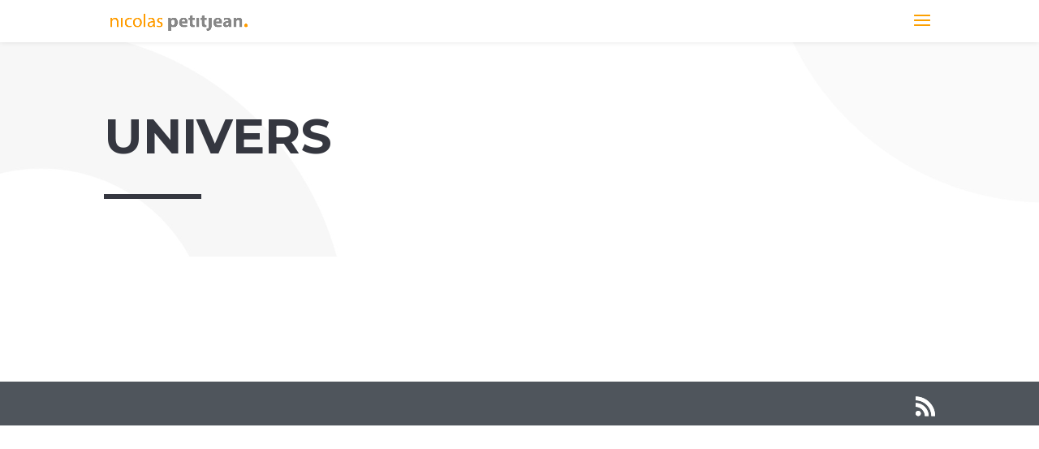

--- FILE ---
content_type: text/css
request_url: https://www.nicolas-petitjean.com/wp-content/plugins/applause/applause.css?ver=20b2befc644338b5f52df023ccae73cd
body_size: 655
content:
applause-button{position:relative;cursor:pointer}applause-button .style-root{position:absolute;top:0;left:0;right:0;bottom:0}applause-button .style-root:after{position:absolute;top:0;left:0;right:0;bottom:0;content:" ";display:block;border-radius:50%;border:1px solid}applause-button .style-root:hover:after:not(.clap-limit-exceeded){border-color:inherit}applause-button.loading{opacity:0.5}applause-button .shockwave{position:absolute;top:0;left:0;right:0;bottom:0;border-radius:50%}applause-button svg{position:absolute;width:60%;height:60%;margin-left:20%;margin-top:20%;position:absolute;top:0;left:0;right:0;bottom:0;opacity:0.8;stroke:none;overflow:visible !important}applause-button svg g.flat{visibility:hidden}applause-button svg g.outline{visibility:visible}applause-button.clap-limit-exceeded{cursor:inherit}applause-button.clap-limit-exceeded div{fill:gray !important;stroke:gray !important;color:gray !important}applause-button.clapped svg g.flat{visibility:visible}applause-button.clapped svg g.outline{visibility:hidden}applause-button .count-container{position:absolute;top:-40%;width:100%;color:gray;user-select:none}applause-button .count-container .count{text-align:center}applause-button g.sparkle circle{opacity:0;stroke-width:0}applause-button g.sparkle g:nth-child(1){transform:rotate(0deg) translateX(10px)}applause-button g.sparkle g:nth-child(2){transform:rotate(72deg) translateX(10px)}applause-button g.sparkle g:nth-child(3){transform:rotate(144deg) translateX(10px)}applause-button g.sparkle g:nth-child(4){transform:rotate(216deg) translateX(10px)}applause-button g.sparkle g:nth-child(5){transform:rotate(288deg) translateX(10px)}applause-button:hover:not(.clapped) .shockwave{animation-name:shockwave;animation-duration:1s;animation-iteration-count:infinite;animation-timing-function:ease-in}applause-button.clap{animation-name:pulse;animation-duration:0.5s;animation-iteration-count:1}applause-button.clap .sparkle circle{animation-name:explode;animation-duration:0.5s;animation-iteration-count:1}applause-button.clap .count{animation-name:hideThenShow;animation-duration:0.5s;animation-iteration-count:1}@keyframes explode{0%{transform:translateX(10px);opacity:0}20%{opacity:1}50%{opacity:1}100%{opacity:0;transform:translateX(25px)}}@keyframes shockwave{0%{transform:scale(1);box-shadow:0 0 2px;opacity:1}100%{transform:scale(1);opacity:0;box-shadow:0 0 50px, inset 0 0 10px}}@keyframes pulse{0%{transform:scale(1)}50%{transform:scale(1.1)}100%{transform:scale(1)}}@keyframes hideThenShow{0%{opacity:1;transform:translateY(0)}20%{opacity:0;transform:translateY(-10px)}50%{transform:translateY(10px)}80%{transform:translateY(10px);opacity:0}100%{opacity:1;transform:translateY(0)}}

--- FILE ---
content_type: text/css
request_url: https://www.nicolas-petitjean.com/wp-content/plugins/wp-carousel-posts/assets/css/jquery.lddwcarousel.css?ver=20b2befc644338b5f52df023ccae73cd
body_size: 695
content:
.lddw-carousel{overflow:hidden;display:flex;flex-wrap:nowrap;background-color:#fff}.lddw-carousel .lddw-carousel-wrapper{transform:translateX(0%);transition:.5s ease;flex:0 0 100%;margin:0;padding:0 .5rem}.lddw-carousel .lddw-recent-posts-result{height:100%;background-size:cover;background-position:center;cursor:pointer;overflow:hidden;display:block}.lddw-carousel .lddw-recent-posts-result h2{background:#fca000;padding:.2em;color:white;font-size:16px;margin:0;text-align:center}.lddw-carousel .lddw-recent-posts-result .half-1{padding-top:60%;transition:padding-top .3s;display:block}.lddw-carousel .lddw-recent-posts-result .half-2{background:rgba(0,0,0,0.5);height:105%;color:white}.lddw-carousel .lddw-recent-posts-result:hover .half-1{padding-top:0}.lddw-carousel .lddw-recent-posts-result:hover h3{background:#282826}.lddw-carousel .lddw-recent-posts-result .lddw-recent-post-desc{padding:.5rem;font-size:16px;text-align:center}.lddw-carousel .lddw-carousel-arrows div{position:absolute;top:0;right:0;height:100%;background:rgba(255,255,255,0.5);display:flex;align-items:center;padding:.5rem;cursor:pointer}.lddw-carousel .lddw-carousel-arrows div span{font-family:ETModules;font-size:40px;color:black}.lddw-carousel .lddw-carousel-arrows div.left{right:auto;left:0;border-right:0}.lddw-carousel .lddw-carousel-arrows div:hover{background:rgba(252,160,0,0.7)}.lddw-carousel .lddw-carousel-arrows div:hover span{color:white}.book-layout .lddw-carousel-wrapper{padding:150% 0 0 0}.logo-layout .lddw-carousel-wrapper{padding:100% 0 0 0}.book-layout .lddw-carousel-wrapper .lddw-recent-posts-result,.logo-layout .lddw-carousel-wrapper .lddw-recent-posts-result{position:absolute;top:0;left:0;width:100%;height:100%}@media only screen and (min-width: 981px){.lddw-carousel[data-post-per-row="1"] .lddw-carousel-wrapper{flex:0 0 100%}.lddw-carousel[data-post-per-row="2"] .lddw-carousel-wrapper{flex:0 0 50%}.lddw-carousel[data-post-per-row="3"] .lddw-carousel-wrapper{flex:0 0 33.3333%}.lddw-carousel[data-post-per-row="4"] .lddw-carousel-wrapper{flex:0 0 25%}.lddw-carousel[data-post-per-row="5"] .lddw-carousel-wrapper{flex:0 0 20%}.lddw-carousel[data-post-per-row="6"] .lddw-carousel-wrapper{flex:0 0 16.6666%}.lddw-carousel[data-post-per-row="7"] .lddw-carousel-wrapper{flex:0 0 14.2857%}.lddw-carousel[data-post-per-row="8"] .lddw-carousel-wrapper{flex:0 0 12.5%}.book-layout[data-post-per-row="1"] .lddw-carousel-wrapper{padding:150% 0 0 0}.book-layout[data-post-per-row="2"] .lddw-carousel-wrapper{padding:75% 0 0 0}.book-layout[data-post-per-row="3"] .lddw-carousel-wrapper{padding:50% 0 0 0}.book-layout[data-post-per-row="4"] .lddw-carousel-wrapper{padding:37.5% 0 0 0}.book-layout[data-post-per-row="5"] .lddw-carousel-wrapper{padding:30% 0 0 0}.book-layout[data-post-per-row="6"] .lddw-carousel-wrapper{padding:25% 0 0 0}.book-layout[data-post-per-row="7"] .lddw-carousel-wrapper{padding:21.45% 0 0 0}.book-layout[data-post-per-row="8"] .lddw-carousel-wrapper{padding:18.77% 0 0 0}.logo-layout[data-post-per-row="1"] .lddw-carousel-wrapper{padding:100% 0 0 0}.logo-layout[data-post-per-row="2"] .lddw-carousel-wrapper{padding:50% 0 0 0}.logo-layout[data-post-per-row="3"] .lddw-carousel-wrapper{padding:33% 0 0 0}.logo-layout[data-post-per-row="4"] .lddw-carousel-wrapper{padding:25% 0 0 0}.logo-layout[data-post-per-row="5"] .lddw-carousel-wrapper{padding:20% 0 0 0}.logo-layout[data-post-per-row="6"] .lddw-carousel-wrapper{padding:16.6666% 0 0 0}.logo-layout[data-post-per-row="7"] .lddw-carousel-wrapper{padding:14.2857% 0 0 0}.logo-layout[data-post-per-row="8"] .lddw-carousel-wrapper{padding:12.5% 0 0 0}}
/*# sourceMappingURL=jquery.lddwcarousel.css.map */


--- FILE ---
content_type: text/css
request_url: https://www.nicolas-petitjean.com/wp-content/themes/nicolaspetitjean/style.css?ver=4.27.4
body_size: 9427
content:
/*!
Theme Name: nicolaspetitjean
Description: Child theme for divi theme
Template: Divi
Version: 1.0.0
*/
/* Article in home blog */
.post .et_builder_inner_content > .et_pb_section,
.archive .et_builder_inner_content > .et_pb_section {
  padding: 0;
}
.post .et_pb_module,
.archive .et_pb_module {
  margin-bottom: 0 !important;
}
.post .et_pb_module > pre,
.archive .et_pb_module > pre {
  margin-bottom: 1.5rem;
}
.post .post-meta,
.archive .post-meta {
  text-align: center;
}
.post .entry-title,
.archive .entry-title {
  margin: 0;
}
.post .et_pb_lightbox_image,
.archive .et_pb_lightbox_image {
  margin-bottom: 1.5rem;
}
.post table,
.archive table {
  margin-bottom: 1.5rem;
}
.post .wp-block-code,
.archive .wp-block-code {
  border: 0;
  padding: 0;
  border-radius: 4px !important;
}
.post .wp-block-code + .snippet-title,
.archive .wp-block-code + .snippet-title {
  margin-top: -1.5rem;
}
.post ul.numbered-list,
.archive ul.numbered-list {
  list-style: none !important;
}

/* Body tag of single post */
.single-post #left-area ul {
  line-height: 1.6em;
}
.single-post h2 {
  border-bottom: 1px solid #ABB3BC;
  margin-bottom: 1.5rem;
}
.single-post h3 {
  margin-bottom: 1.4rem;
}
.single-post #main-content .container {
  padding-top: 0;
}
.single-post .info {
  background-color: rgb(231, 242, 250);
  padding: 1em 1em 1em 50px !important;
  border-left: 5px solid rgb(106, 176, 222);
  font-size: 90%;
  position: relative;
}
.single-post .info:before {
  font-family: "ElegantIcons";
  content: "p";
  font-weight: normal;
  font-variant: normal;
  text-transform: none;
  line-height: 1;
  position: absolute;
  left: 10px;
  top: 50%;
  transform: translateY(-50%);
  font-size: 150%;
  color: rgb(106, 176, 222);
}
.single-post .snippet-title {
  /*background-color: #dcdcdc;
  padding: 0 0 0 10px !important;
  margin: 0 !important;
  font-size: 80%;
  font-style: italic;
  transform: translateY(5px);*/
  color: #555;
  font-size: 13px;
  text-align: center;
}
.single-post #comment-wrap {
  margin-top: 6rem;
}
.single-post .et_post_meta_wrapper article p {
  font-size: 90%;
  line-height: 1.4;
}
.single-post .et_post_meta_wrapper article > div:first-child {
  display: flex;
  flex-wrap: wrap;
  margin-top: 2rem;
}
.single-post .et_post_meta_wrapper article > div:first-child .entry-title {
  flex: 1 0 100%;
  order: 0;
}
.single-post .et_post_meta_wrapper article > div:first-child img {
  flex: 1 0 30%;
  order: 1;
}
.single-post .et_post_meta_wrapper article > div:first-child .post-meta {
  flex: 1 0 70%;
  padding: 0 !important;
  margin: 0;
  order: 2;
}
.single-post table td {
  vertical-align: top;
}
.single-post .comment_area .comment-reply-link {
  position: relative;
  display: inline;
  top: auto;
  right: auto;
}
.single-post .comment_area .reply-container {
  transform: scale(0.8);
  transform-origin: left top;
  display: block;
}

@media only screen and (min-width: 981px) {
  .single-post .et_pb_widget {
    font-size: 90%;
  }
  .single-post .et_pb_widget a {
    transition: transform 0.3s 0.1s;
    display: block;
    padding: 3px 35px 3px 3px;
  }
  .single-post .et_pb_widget li {
    transition: background-color 0.15s, color 0.15s, transform 0.3s 0.1s;
    width: 150%;
    border-left: 3px solid transparent;
    border-right: 3px solid transparent;
  }
  .single-post .et_pb_widget li:hover {
    transform: translateX(-35px);
    background-color: #ABB3BC;
    border-left: 5px solid grey;
    border-right: 5px solid grey;
  }
  .single-post .et_pb_widget li:hover a {
    transform: translateX(35px);
    color: white;
  }
}
[data-image-id] {
  cursor: pointer;
  font-weight: bold;
  color: #fca000;
}

.data-image-id {
  display: none;
}

#comment-wrap {
  padding-top: 0;
}

code:not(.hljs) {
  background: #F0F0F0;
  border-radius: 3px;
  color: #282828;
  padding: 0 3px;
  white-space: pre-wrap;
  word-wrap: break-word;
  font-family: inherit;
  font-size: 90%;
  margin: 0;
}

code.hljs {
  margin-bottom: 0 !important;
}

.small-line-height code.hljs {
  line-height: 1 !important;
}

/*
body.et_cover_background.single {
  background-color: transparent !important;
  background-image: url('img/main-bg.png') !important;
  background-position: center !important;
  background-repeat: repeat-y !important;
  background-size: auto !important;
}
*/
.et_right_sidebar #sidebar {
  padding-top: 30px;
}

body {
  font-weight: 500;
}

h1 {
  font-size: 175%;
}

h2 {
  font-size: 150%;
}

h2 {
  font-size: 125%;
}

h3 {
  font-size: 100%;
}

h1, h2, h3, h4, h5, h6 {
  margin-bottom: 0.4rem;
  padding: 0;
  font-weight: 700;
  line-height: 1.7;
}

h1 {
  margin-bottom: 2rem;
}

p {
  padding: 0;
  margin-bottom: 1.5rem;
}

pre {
  margin-bottom: 1.5rem;
}

@font-face {
  font-family: "ElegantIcons";
  src: url("fonts/ElegantIcons.eot");
  src: url("fonts/ElegantIcons.eot?#iefix") format("embedded-opentype"), url("fonts/ElegantIcons.woff") format("woff"), url("fonts/ElegantIcons.ttf") format("truetype"), url("fonts/ElegantIcons.svg#ElegantIcons") format("svg");
  font-weight: normal;
  font-style: normal;
}
/* Use the following CSS code if you want to use data attributes for inserting your icons */
[data-icon]:before {
  font-family: "ElegantIcons";
  content: attr(data-icon);
  speak: none;
  font-weight: normal;
  font-variant: normal;
  text-transform: none;
  line-height: 1;
  -webkit-font-smoothing: antialiased;
  -moz-osx-font-smoothing: grayscale;
}

/* Use the following CSS code if you want to have a class per icon */
/*
Instead of a list of all class selectors,
you can use the generic selector below, but it's slower:
[class*="your-class-prefix"] {
*/
.arrow_up, .arrow_down, .arrow_left, .arrow_right, .arrow_left-up, .arrow_right-up, .arrow_right-down, .arrow_left-down, .arrow-up-down, .arrow_up-down_alt, .arrow_left-right_alt, .arrow_left-right, .arrow_expand_alt2, .arrow_expand_alt, .arrow_condense, .arrow_expand, .arrow_move, .arrow_carrot-up, .arrow_carrot-down, .arrow_carrot-left, .arrow_carrot-right, .arrow_carrot-2up, .arrow_carrot-2down, .arrow_carrot-2left, .arrow_carrot-2right, .arrow_carrot-up_alt2, .arrow_carrot-down_alt2, .arrow_carrot-left_alt2, .arrow_carrot-right_alt2, .arrow_carrot-2up_alt2, .arrow_carrot-2down_alt2, .arrow_carrot-2left_alt2, .arrow_carrot-2right_alt2, .arrow_triangle-up, .arrow_triangle-down, .arrow_triangle-left, .arrow_triangle-right, .arrow_triangle-up_alt2, .arrow_triangle-down_alt2, .arrow_triangle-left_alt2, .arrow_triangle-right_alt2, .arrow_back, .icon_minus-06, .icon_plus, .icon_close, .icon_check, .icon_minus_alt2, .icon_plus_alt2, .icon_close_alt2, .icon_check_alt2, .icon_zoom-out_alt, .icon_zoom-in_alt, .icon_search, .icon_box-empty, .icon_box-selected, .icon_minus-box, .icon_plus-box, .icon_box-checked, .icon_circle-empty, .icon_circle-slelected, .icon_stop_alt2, .icon_stop, .icon_pause_alt2, .icon_pause, .icon_menu, .icon_menu-square_alt2, .icon_menu-circle_alt2, .icon_ul, .icon_ol, .icon_adjust-horiz, .icon_adjust-vert, .icon_document_alt, .icon_documents_alt, .icon_pencil, .icon_pencil-edit_alt, .icon_pencil-edit, .icon_folder-alt, .icon_folder-open_alt, .icon_folder-add_alt, .icon_info_alt, .icon_error-oct_alt, .icon_error-circle_alt, .icon_error-triangle_alt, .icon_question_alt2, .icon_question, .icon_comment_alt, .icon_chat_alt, .icon_vol-mute_alt, .icon_volume-low_alt, .icon_volume-high_alt, .icon_quotations, .icon_quotations_alt2, .icon_clock_alt, .icon_lock_alt, .icon_lock-open_alt, .icon_key_alt, .icon_cloud_alt, .icon_cloud-upload_alt, .icon_cloud-download_alt, .icon_image, .icon_images, .icon_lightbulb_alt, .icon_gift_alt, .icon_house_alt, .icon_genius, .icon_mobile, .icon_tablet, .icon_laptop, .icon_desktop, .icon_camera_alt, .icon_mail_alt, .icon_cone_alt, .icon_ribbon_alt, .icon_bag_alt, .icon_creditcard, .icon_cart_alt, .icon_paperclip, .icon_tag_alt, .icon_tags_alt, .icon_trash_alt, .icon_cursor_alt, .icon_mic_alt, .icon_compass_alt, .icon_pin_alt, .icon_pushpin_alt, .icon_map_alt, .icon_drawer_alt, .icon_toolbox_alt, .icon_book_alt, .icon_calendar, .icon_film, .icon_table, .icon_contacts_alt, .icon_headphones, .icon_lifesaver, .icon_piechart, .icon_refresh, .icon_link_alt, .icon_link, .icon_loading, .icon_blocked, .icon_archive_alt, .icon_heart_alt, .icon_star_alt, .icon_star-half_alt, .icon_star, .icon_star-half, .icon_tools, .icon_tool, .icon_cog, .icon_cogs, .arrow_up_alt, .arrow_down_alt, .arrow_left_alt, .arrow_right_alt, .arrow_left-up_alt, .arrow_right-up_alt, .arrow_right-down_alt, .arrow_left-down_alt, .arrow_condense_alt, .arrow_expand_alt3, .arrow_carrot_up_alt, .arrow_carrot-down_alt, .arrow_carrot-left_alt, .arrow_carrot-right_alt, .arrow_carrot-2up_alt, .arrow_carrot-2dwnn_alt, .arrow_carrot-2left_alt, .arrow_carrot-2right_alt, .arrow_triangle-up_alt, .arrow_triangle-down_alt, .arrow_triangle-left_alt, .arrow_triangle-right_alt, .icon_minus_alt, .icon_plus_alt, .icon_close_alt, .icon_check_alt, .icon_zoom-out, .icon_zoom-in, .icon_stop_alt, .icon_menu-square_alt, .icon_menu-circle_alt, .icon_document, .icon_documents, .icon_pencil_alt, .icon_folder, .icon_folder-open, .icon_folder-add, .icon_folder_upload, .icon_folder_download, .icon_info, .icon_error-circle, .icon_error-oct, .icon_error-triangle, .icon_question_alt, .icon_comment, .icon_chat, .icon_vol-mute, .icon_volume-low, .icon_volume-high, .icon_quotations_alt, .icon_clock, .icon_lock, .icon_lock-open, .icon_key, .icon_cloud, .icon_cloud-upload, .icon_cloud-download, .icon_lightbulb, .icon_gift, .icon_house, .icon_camera, .icon_mail, .icon_cone, .icon_ribbon, .icon_bag, .icon_cart, .icon_tag, .icon_tags, .icon_trash, .icon_cursor, .icon_mic, .icon_compass, .icon_pin, .icon_pushpin, .icon_map, .icon_drawer, .icon_toolbox, .icon_book, .icon_contacts, .icon_archive, .icon_heart, .icon_profile, .icon_group, .icon_grid-2x2, .icon_grid-3x3, .icon_music, .icon_pause_alt, .icon_phone, .icon_upload, .icon_download, .social_facebook, .social_twitter, .social_pinterest, .social_googleplus, .social_tumblr, .social_tumbleupon, .social_wordpress, .social_instagram, .social_dribbble, .social_vimeo, .social_linkedin, .social_rss, .social_deviantart, .social_share, .social_myspace, .social_skype, .social_youtube, .social_picassa, .social_googledrive, .social_flickr, .social_blogger, .social_spotify, .social_delicious, .social_facebook_circle, .social_twitter_circle, .social_pinterest_circle, .social_googleplus_circle, .social_tumblr_circle, .social_stumbleupon_circle, .social_wordpress_circle, .social_instagram_circle, .social_dribbble_circle, .social_vimeo_circle, .social_linkedin_circle, .social_rss_circle, .social_deviantart_circle, .social_share_circle, .social_myspace_circle, .social_skype_circle, .social_youtube_circle, .social_picassa_circle, .social_googledrive_alt2, .social_flickr_circle, .social_blogger_circle, .social_spotify_circle, .social_delicious_circle, .social_facebook_square, .social_twitter_square, .social_pinterest_square, .social_googleplus_square, .social_tumblr_square, .social_stumbleupon_square, .social_wordpress_square, .social_instagram_square, .social_dribbble_square, .social_vimeo_square, .social_linkedin_square, .social_rss_square, .social_deviantart_square, .social_share_square, .social_myspace_square, .social_skype_square, .social_youtube_square, .social_picassa_square, .social_googledrive_square, .social_flickr_square, .social_blogger_square, .social_spotify_square, .social_delicious_square, .icon_printer, .icon_calulator, .icon_building, .icon_floppy, .icon_drive, .icon_search-2, .icon_id, .icon_id-2, .icon_puzzle, .icon_like, .icon_dislike, .icon_mug, .icon_currency, .icon_wallet, .icon_pens, .icon_easel, .icon_flowchart, .icon_datareport, .icon_briefcase, .icon_shield, .icon_percent, .icon_globe, .icon_globe-2, .icon_target, .icon_hourglass, .icon_balance, .icon_rook, .icon_printer-alt, .icon_calculator_alt, .icon_building_alt, .icon_floppy_alt, .icon_drive_alt, .icon_search_alt, .icon_id_alt, .icon_id-2_alt, .icon_puzzle_alt, .icon_like_alt, .icon_dislike_alt, .icon_mug_alt, .icon_currency_alt, .icon_wallet_alt, .icon_pens_alt, .icon_easel_alt, .icon_flowchart_alt, .icon_datareport_alt, .icon_briefcase_alt, .icon_shield_alt, .icon_percent_alt, .icon_globe_alt, .icon_clipboard {
  font-family: "ElegantIcons";
  speak: none;
  font-style: normal;
  font-weight: normal;
  font-variant: normal;
  text-transform: none;
  line-height: 1;
  -webkit-font-smoothing: antialiased;
}

.arrow_up:before {
  content: "!";
}

.arrow_down:before {
  content: '"';
}

.arrow_left:before {
  content: "#";
}

.arrow_right:before {
  content: "$";
}

.arrow_left-up:before {
  content: "%";
}

.arrow_right-up:before {
  content: "&";
}

.arrow_right-down:before {
  content: "'";
}

.arrow_left-down:before {
  content: "(";
}

.arrow-up-down:before {
  content: ")";
}

.arrow_up-down_alt:before {
  content: "*";
}

.arrow_left-right_alt:before {
  content: "+";
}

.arrow_left-right:before {
  content: ",";
}

.arrow_expand_alt2:before {
  content: "-";
}

.arrow_expand_alt:before {
  content: ".";
}

.arrow_condense:before {
  content: "/";
}

.arrow_expand:before {
  content: "0";
}

.arrow_move:before {
  content: "1";
}

.arrow_carrot-up:before {
  content: "2";
}

.arrow_carrot-down:before {
  content: "3";
}

.arrow_carrot-left:before {
  content: "4";
}

.arrow_carrot-right:before {
  content: "5";
}

.arrow_carrot-2up:before {
  content: "6";
}

.arrow_carrot-2down:before {
  content: "7";
}

.arrow_carrot-2left:before {
  content: "8";
}

.arrow_carrot-2right:before {
  content: "9";
}

.arrow_carrot-up_alt2:before {
  content: ":";
}

.arrow_carrot-down_alt2:before {
  content: ";";
}

.arrow_carrot-left_alt2:before {
  content: "<";
}

.arrow_carrot-right_alt2:before {
  content: "=";
}

.arrow_carrot-2up_alt2:before {
  content: ">";
}

.arrow_carrot-2down_alt2:before {
  content: "?";
}

.arrow_carrot-2left_alt2:before {
  content: "@";
}

.arrow_carrot-2right_alt2:before {
  content: "A";
}

.arrow_triangle-up:before {
  content: "B";
}

.arrow_triangle-down:before {
  content: "C";
}

.arrow_triangle-left:before {
  content: "D";
}

.arrow_triangle-right:before {
  content: "E";
}

.arrow_triangle-up_alt2:before {
  content: "F";
}

.arrow_triangle-down_alt2:before {
  content: "G";
}

.arrow_triangle-left_alt2:before {
  content: "H";
}

.arrow_triangle-right_alt2:before {
  content: "I";
}

.arrow_back:before {
  content: "J";
}

.icon_minus-06:before {
  content: "K";
}

.icon_plus:before {
  content: "L";
}

.icon_close:before {
  content: "M";
}

.icon_check:before {
  content: "N";
}

.icon_minus_alt2:before {
  content: "O";
}

.icon_plus_alt2:before {
  content: "P";
}

.icon_close_alt2:before {
  content: "Q";
}

.icon_check_alt2:before {
  content: "R";
}

.icon_zoom-out_alt:before {
  content: "S";
}

.icon_zoom-in_alt:before {
  content: "T";
}

.icon_search:before {
  content: "U";
}

.icon_box-empty:before {
  content: "V";
}

.icon_box-selected:before {
  content: "W";
}

.icon_minus-box:before {
  content: "X";
}

.icon_plus-box:before {
  content: "Y";
}

.icon_box-checked:before {
  content: "Z";
}

.icon_circle-empty:before {
  content: "[";
}

.icon_circle-slelected:before {
  content: "\\";
}

.icon_stop_alt2:before {
  content: "]";
}

.icon_stop:before {
  content: "^";
}

.icon_pause_alt2:before {
  content: "_";
}

.icon_pause:before {
  content: "`";
}

.icon_menu:before {
  content: "a";
}

.icon_menu-square_alt2:before {
  content: "b";
}

.icon_menu-circle_alt2:before {
  content: "c";
}

.icon_ul:before {
  content: "d";
}

.icon_ol:before {
  content: "e";
}

.icon_adjust-horiz:before {
  content: "f";
}

.icon_adjust-vert:before {
  content: "g";
}

.icon_document_alt:before {
  content: "h";
}

.icon_documents_alt:before {
  content: "i";
}

.icon_pencil:before {
  content: "j";
}

.icon_pencil-edit_alt:before {
  content: "k";
}

.icon_pencil-edit:before {
  content: "l";
}

.icon_folder-alt:before {
  content: "m";
}

.icon_folder-open_alt:before {
  content: "n";
}

.icon_folder-add_alt:before {
  content: "o";
}

.icon_info_alt:before {
  content: "p";
}

.icon_error-oct_alt:before {
  content: "q";
}

.icon_error-circle_alt:before {
  content: "r";
}

.icon_error-triangle_alt:before {
  content: "s";
}

.icon_question_alt2:before {
  content: "t";
}

.icon_question:before {
  content: "u";
}

.icon_comment_alt:before {
  content: "v";
}

.icon_chat_alt:before {
  content: "w";
}

.icon_vol-mute_alt:before {
  content: "x";
}

.icon_volume-low_alt:before {
  content: "y";
}

.icon_volume-high_alt:before {
  content: "z";
}

.icon_quotations:before {
  content: "{";
}

.icon_quotations_alt2:before {
  content: "|";
}

.icon_clock_alt:before {
  content: "}";
}

.icon_lock_alt:before {
  content: "~";
}

.icon_lock-open_alt:before {
  content: "\e000";
}

.icon_key_alt:before {
  content: "\e001";
}

.icon_cloud_alt:before {
  content: "\e002";
}

.icon_cloud-upload_alt:before {
  content: "\e003";
}

.icon_cloud-download_alt:before {
  content: "\e004";
}

.icon_image:before {
  content: "\e005";
}

.icon_images:before {
  content: "\e006";
}

.icon_lightbulb_alt:before {
  content: "\e007";
}

.icon_gift_alt:before {
  content: "\e008";
}

.icon_house_alt:before {
  content: "\e009";
}

.icon_genius:before {
  content: "\e00a";
}

.icon_mobile:before {
  content: "\e00b";
}

.icon_tablet:before {
  content: "\e00c";
}

.icon_laptop:before {
  content: "\e00d";
}

.icon_desktop:before {
  content: "\e00e";
}

.icon_camera_alt:before {
  content: "\e00f";
}

.icon_mail_alt:before {
  content: "\e010";
}

.icon_cone_alt:before {
  content: "\e011";
}

.icon_ribbon_alt:before {
  content: "\e012";
}

.icon_bag_alt:before {
  content: "\e013";
}

.icon_creditcard:before {
  content: "\e014";
}

.icon_cart_alt:before {
  content: "\e015";
}

.icon_paperclip:before {
  content: "\e016";
}

.icon_tag_alt:before {
  content: "\e017";
}

.icon_tags_alt:before {
  content: "\e018";
}

.icon_trash_alt:before {
  content: "\e019";
}

.icon_cursor_alt:before {
  content: "\e01a";
}

.icon_mic_alt:before {
  content: "\e01b";
}

.icon_compass_alt:before {
  content: "\e01c";
}

.icon_pin_alt:before {
  content: "\e01d";
}

.icon_pushpin_alt:before {
  content: "\e01e";
}

.icon_map_alt:before {
  content: "\e01f";
}

.icon_drawer_alt:before {
  content: "\e020";
}

.icon_toolbox_alt:before {
  content: "\e021";
}

.icon_book_alt:before {
  content: "\e022";
}

.icon_calendar:before {
  content: "\e023";
}

.icon_film:before {
  content: "\e024";
}

.icon_table:before {
  content: "\e025";
}

.icon_contacts_alt:before {
  content: "\e026";
}

.icon_headphones:before {
  content: "\e027";
}

.icon_lifesaver:before {
  content: "\e028";
}

.icon_piechart:before {
  content: "\e029";
}

.icon_refresh:before {
  content: "\e02a";
}

.icon_link_alt:before {
  content: "\e02b";
}

.icon_link:before {
  content: "\e02c";
}

.icon_loading:before {
  content: "\e02d";
}

.icon_blocked:before {
  content: "\e02e";
}

.icon_archive_alt:before {
  content: "\e02f";
}

.icon_heart_alt:before {
  content: "\e030";
}

.icon_star_alt:before {
  content: "\e031";
}

.icon_star-half_alt:before {
  content: "\e032";
}

.icon_star:before {
  content: "\e033";
}

.icon_star-half:before {
  content: "\e034";
}

.icon_tools:before {
  content: "\e035";
}

.icon_tool:before {
  content: "\e036";
}

.icon_cog:before {
  content: "\e037";
}

.icon_cogs:before {
  content: "\e038";
}

.arrow_up_alt:before {
  content: "\e039";
}

.arrow_down_alt:before {
  content: "\e03a";
}

.arrow_left_alt:before {
  content: "\e03b";
}

.arrow_right_alt:before {
  content: "\e03c";
}

.arrow_left-up_alt:before {
  content: "\e03d";
}

.arrow_right-up_alt:before {
  content: "\e03e";
}

.arrow_right-down_alt:before {
  content: "\e03f";
}

.arrow_left-down_alt:before {
  content: "\e040";
}

.arrow_condense_alt:before {
  content: "\e041";
}

.arrow_expand_alt3:before {
  content: "\e042";
}

.arrow_carrot_up_alt:before {
  content: "\e043";
}

.arrow_carrot-down_alt:before {
  content: "\e044";
}

.arrow_carrot-left_alt:before {
  content: "\e045";
}

.arrow_carrot-right_alt:before {
  content: "\e046";
}

.arrow_carrot-2up_alt:before {
  content: "\e047";
}

.arrow_carrot-2dwnn_alt:before {
  content: "\e048";
}

.arrow_carrot-2left_alt:before {
  content: "\e049";
}

.arrow_carrot-2right_alt:before {
  content: "\e04a";
}

.arrow_triangle-up_alt:before {
  content: "\e04b";
}

.arrow_triangle-down_alt:before {
  content: "\e04c";
}

.arrow_triangle-left_alt:before {
  content: "\e04d";
}

.arrow_triangle-right_alt:before {
  content: "\e04e";
}

.icon_minus_alt:before {
  content: "\e04f";
}

.icon_plus_alt:before {
  content: "\e050";
}

.icon_close_alt:before {
  content: "\e051";
}

.icon_check_alt:before {
  content: "\e052";
}

.icon_zoom-out:before {
  content: "\e053";
}

.icon_zoom-in:before {
  content: "\e054";
}

.icon_stop_alt:before {
  content: "\e055";
}

.icon_menu-square_alt:before {
  content: "\e056";
}

.icon_menu-circle_alt:before {
  content: "\e057";
}

.icon_document:before {
  content: "\e058";
}

.icon_documents:before {
  content: "\e059";
}

.icon_pencil_alt:before {
  content: "\e05a";
}

.icon_folder:before {
  content: "\e05b";
}

.icon_folder-open:before {
  content: "\e05c";
}

.icon_folder-add:before {
  content: "\e05d";
}

.icon_folder_upload:before {
  content: "\e05e";
}

.icon_folder_download:before {
  content: "\e05f";
}

.icon_info:before {
  content: "\e060";
}

.icon_error-circle:before {
  content: "\e061";
}

.icon_error-oct:before {
  content: "\e062";
}

.icon_error-triangle:before {
  content: "\e063";
}

.icon_question_alt:before {
  content: "\e064";
}

.icon_comment:before {
  content: "\e065";
}

.icon_chat:before {
  content: "\e066";
}

.icon_vol-mute:before {
  content: "\e067";
}

.icon_volume-low:before {
  content: "\e068";
}

.icon_volume-high:before {
  content: "\e069";
}

.icon_quotations_alt:before {
  content: "\e06a";
}

.icon_clock:before {
  content: "\e06b";
}

.icon_lock:before {
  content: "\e06c";
}

.icon_lock-open:before {
  content: "\e06d";
}

.icon_key:before {
  content: "\e06e";
}

.icon_cloud:before {
  content: "\e06f";
}

.icon_cloud-upload:before {
  content: "\e070";
}

.icon_cloud-download:before {
  content: "\e071";
}

.icon_lightbulb:before {
  content: "\e072";
}

.icon_gift:before {
  content: "\e073";
}

.icon_house:before {
  content: "\e074";
}

.icon_camera:before {
  content: "\e075";
}

.icon_mail:before {
  content: "\e076";
}

.icon_cone:before {
  content: "\e077";
}

.icon_ribbon:before {
  content: "\e078";
}

.icon_bag:before {
  content: "\e079";
}

.icon_cart:before {
  content: "\e07a";
}

.icon_tag:before {
  content: "\e07b";
}

.icon_tags:before {
  content: "\e07c";
}

.icon_trash:before {
  content: "\e07d";
}

.icon_cursor:before {
  content: "\e07e";
}

.icon_mic:before {
  content: "\e07f";
}

.icon_compass:before {
  content: "\e080";
}

.icon_pin:before {
  content: "\e081";
}

.icon_pushpin:before {
  content: "\e082";
}

.icon_map:before {
  content: "\e083";
}

.icon_drawer:before {
  content: "\e084";
}

.icon_toolbox:before {
  content: "\e085";
}

.icon_book:before {
  content: "\e086";
}

.icon_contacts:before {
  content: "\e087";
}

.icon_archive:before {
  content: "\e088";
}

.icon_heart:before {
  content: "\e089";
}

.icon_profile:before {
  content: "\e08a";
}

.icon_group:before {
  content: "\e08b";
}

.icon_grid-2x2:before {
  content: "\e08c";
}

.icon_grid-3x3:before {
  content: "\e08d";
}

.icon_music:before {
  content: "\e08e";
}

.icon_pause_alt:before {
  content: "\e08f";
}

.icon_phone:before {
  content: "\e090";
}

.icon_upload:before {
  content: "\e091";
}

.icon_download:before {
  content: "\e092";
}

.social_facebook:before {
  content: "\e093";
}

.social_twitter:before {
  content: "\e094";
}

.social_pinterest:before {
  content: "\e095";
}

.social_googleplus:before {
  content: "\e096";
}

.social_tumblr:before {
  content: "\e097";
}

.social_tumbleupon:before {
  content: "\e098";
}

.social_wordpress:before {
  content: "\e099";
}

.social_instagram:before {
  content: "\e09a";
}

.social_dribbble:before {
  content: "\e09b";
}

.social_vimeo:before {
  content: "\e09c";
}

.social_linkedin:before {
  content: "\e09d";
}

.social_rss:before {
  content: "\e09e";
}

.social_deviantart:before {
  content: "\e09f";
}

.social_share:before {
  content: "\e0a0";
}

.social_myspace:before {
  content: "\e0a1";
}

.social_skype:before {
  content: "\e0a2";
}

.social_youtube:before {
  content: "\e0a3";
}

.social_picassa:before {
  content: "\e0a4";
}

.social_googledrive:before {
  content: "\e0a5";
}

.social_flickr:before {
  content: "\e0a6";
}

.social_blogger:before {
  content: "\e0a7";
}

.social_spotify:before {
  content: "\e0a8";
}

.social_delicious:before {
  content: "\e0a9";
}

.social_facebook_circle:before {
  content: "\e0aa";
}

.social_twitter_circle:before {
  content: "\e0ab";
}

.social_pinterest_circle:before {
  content: "\e0ac";
}

.social_googleplus_circle:before {
  content: "\e0ad";
}

.social_tumblr_circle:before {
  content: "\e0ae";
}

.social_stumbleupon_circle:before {
  content: "\e0af";
}

.social_wordpress_circle:before {
  content: "\e0b0";
}

.social_instagram_circle:before {
  content: "\e0b1";
}

.social_dribbble_circle:before {
  content: "\e0b2";
}

.social_vimeo_circle:before {
  content: "\e0b3";
}

.social_linkedin_circle:before {
  content: "\e0b4";
}

.social_rss_circle:before {
  content: "\e0b5";
}

.social_deviantart_circle:before {
  content: "\e0b6";
}

.social_share_circle:before {
  content: "\e0b7";
}

.social_myspace_circle:before {
  content: "\e0b8";
}

.social_skype_circle:before {
  content: "\e0b9";
}

.social_youtube_circle:before {
  content: "\e0ba";
}

.social_picassa_circle:before {
  content: "\e0bb";
}

.social_googledrive_alt2:before {
  content: "\e0bc";
}

.social_flickr_circle:before {
  content: "\e0bd";
}

.social_blogger_circle:before {
  content: "\e0be";
}

.social_spotify_circle:before {
  content: "\e0bf";
}

.social_delicious_circle:before {
  content: "\e0c0";
}

.social_facebook_square:before {
  content: "\e0c1";
}

.social_twitter_square:before {
  content: "\e0c2";
}

.social_pinterest_square:before {
  content: "\e0c3";
}

.social_googleplus_square:before {
  content: "\e0c4";
}

.social_tumblr_square:before {
  content: "\e0c5";
}

.social_stumbleupon_square:before {
  content: "\e0c6";
}

.social_wordpress_square:before {
  content: "\e0c7";
}

.social_instagram_square:before {
  content: "\e0c8";
}

.social_dribbble_square:before {
  content: "\e0c9";
}

.social_vimeo_square:before {
  content: "\e0ca";
}

.social_linkedin_square:before {
  content: "\e0cb";
}

.social_rss_square:before {
  content: "\e0cc";
}

.social_deviantart_square:before {
  content: "\e0cd";
}

.social_share_square:before {
  content: "\e0ce";
}

.social_myspace_square:before {
  content: "\e0cf";
}

.social_skype_square:before {
  content: "\e0d0";
}

.social_youtube_square:before {
  content: "\e0d1";
}

.social_picassa_square:before {
  content: "\e0d2";
}

.social_googledrive_square:before {
  content: "\e0d3";
}

.social_flickr_square:before {
  content: "\e0d4";
}

.social_blogger_square:before {
  content: "\e0d5";
}

.social_spotify_square:before {
  content: "\e0d6";
}

.social_delicious_square:before {
  content: "\e0d7";
}

.icon_printer:before {
  content: "\e103";
}

.icon_calulator:before {
  content: "\e0ee";
}

.icon_building:before {
  content: "\e0ef";
}

.icon_floppy:before {
  content: "\e0e8";
}

.icon_drive:before {
  content: "\e0ea";
}

.icon_search-2:before {
  content: "\e101";
}

.icon_id:before {
  content: "\e107";
}

.icon_id-2:before {
  content: "\e108";
}

.icon_puzzle:before {
  content: "\e102";
}

.icon_like:before {
  content: "\e106";
}

.icon_dislike:before {
  content: "\e0eb";
}

.icon_mug:before {
  content: "\e105";
}

.icon_currency:before {
  content: "\e0ed";
}

.icon_wallet:before {
  content: "\e100";
}

.icon_pens:before {
  content: "\e104";
}

.icon_easel:before {
  content: "\e0e9";
}

.icon_flowchart:before {
  content: "\e109";
}

.icon_datareport:before {
  content: "\e0ec";
}

.icon_briefcase:before {
  content: "\e0fe";
}

.icon_shield:before {
  content: "\e0f6";
}

.icon_percent:before {
  content: "\e0fb";
}

.icon_globe:before {
  content: "\e0e2";
}

.icon_globe-2:before {
  content: "\e0e3";
}

.icon_target:before {
  content: "\e0f5";
}

.icon_hourglass:before {
  content: "\e0e1";
}

.icon_balance:before {
  content: "\e0ff";
}

.icon_rook:before {
  content: "\e0f8";
}

.icon_printer-alt:before {
  content: "\e0fa";
}

.icon_calculator_alt:before {
  content: "\e0e7";
}

.icon_building_alt:before {
  content: "\e0fd";
}

.icon_floppy_alt:before {
  content: "\e0e4";
}

.icon_drive_alt:before {
  content: "\e0e5";
}

.icon_search_alt:before {
  content: "\e0f7";
}

.icon_id_alt:before {
  content: "\e0e0";
}

.icon_id-2_alt:before {
  content: "\e0fc";
}

.icon_puzzle_alt:before {
  content: "\e0f9";
}

.icon_like_alt:before {
  content: "\e0dd";
}

.icon_dislike_alt:before {
  content: "\e0f1";
}

.icon_mug_alt:before {
  content: "\e0dc";
}

.icon_currency_alt:before {
  content: "\e0f3";
}

.icon_wallet_alt:before {
  content: "\e0d8";
}

.icon_pens_alt:before {
  content: "\e0db";
}

.icon_easel_alt:before {
  content: "\e0f0";
}

.icon_flowchart_alt:before {
  content: "\e0df";
}

.icon_datareport_alt:before {
  content: "\e0f2";
}

.icon_briefcase_alt:before {
  content: "\e0f4";
}

.icon_shield_alt:before {
  content: "\e0d9";
}

.icon_percent_alt:before {
  content: "\e0da";
}

.icon_globe_alt:before {
  content: "\e0de";
}

.icon_clipboard:before {
  content: "\e0e6";
}

.glyph {
  float: left;
  text-align: center;
  padding: 0.75em;
  margin: 0.4em 1.5em 0.75em 0;
  width: 6em;
  text-shadow: none;
}

.glyph_big {
  font-size: 128px;
  color: #59c5dc;
  float: left;
  margin-right: 20px;
}

.glyph div {
  padding-bottom: 10px;
}

.glyph input {
  font-family: consolas, monospace;
  font-size: 12px;
  width: 100%;
  text-align: center;
  border: 0;
  box-shadow: 0 0 0 1px #ccc;
  padding: 0.2em;
  -moz-border-radius: 5px;
  -webkit-border-radius: 5px;
}

.centered {
  margin-left: auto;
  margin-right: auto;
}

.glyph .fs1 {
  font-size: 2em;
}

.comment-form textarea, .comment-form input[type] {
  resize: none;
  outline: 2px solid transparent;
}
.comment-form textarea:focus, .comment-form input[type]:focus {
  outline: 2px solid #fca000;
  box-shadow: none;
}

.et_pb_contact_field > textarea {
  resize: none;
}

.hidden {
  display: none !important;
}

.p-like {
  margin-bottom: 1.5rem;
}

.et_slide_in_menu_container ul#mobile_menu_slide {
  padding: 40px 0;
}
.et_slide_in_menu_container ul#mobile_menu_slide li a {
  font-size: 16px;
  padding: 5px 0 5px 28px !important;
  text-transform: uppercase;
}

#main-content {
  /*background-color: transparent;
  background-image: url('img/main-bg.png');
  background-position: center;
  background-repeat: repeat-y;*/
}
#main-content .entry-content ul, #main-content .entry-content ol {
  line-height: 1.7;
  padding-bottom: 0;
  margin-bottom: 1.5rem;
}
#main-content .container:before {
  width: 5px;
}

.et_pb_text_inner p, .et_pb_text_inner ul, .et_pb_text_inner ol {
  margin-bottom: 1.5rem;
  line-height: 1.7;
  color: #666;
}

#main-header {
  box-shadow: 0 0 7px rgba(0, 0, 0, 0.1) !important;
  z-index: 999;
}

.wp-element-caption {
  line-height: 1.5 !important;
}

figure.wp-block-table {
  margin-bottom: 1.5rem;
}

@media only screen and (min-width: 768px) {
  .wp-block-columns .wp-block-column.wp-50-50 .is-layout-flex .wp-block-code {
    width: 49%;
  }
  .wp-block-columns .wp-block-column.wp-40-60 .is-layout-flex .wp-block-code:first-child {
    width: 39%;
  }
  .wp-block-columns .wp-block-column.wp-40-60 .is-layout-flex .wp-block-code:last-child {
    width: 59%;
  }
}
@media only screen and (min-width: 981px) {
  .expertise-methode-right {
    width: 49% !important;
  }
}
.et_pb_button {
  transition: all 0.2s !important;
}

.et_contact_bottom_container {
  align-items: center;
}

applause-button .count-container {
  top: -50%;
}

.breadcrumb-content {
  display: none;
  font-size: 80%;
}
.breadcrumb-content .breadcrumb-trail .trail-browse {
  display: none;
}
.breadcrumb-content .breadcrumb-trail .trail-items {
  padding: 1rem 0 0 0;
}

.single .breadcrumb-content {
  display: block;
}

@media (min-width: 981px) {
  .breadcrumb-content .container:before {
    position: absolute;
    top: 0;
    width: 5px;
    height: 100%;
    background-color: #e2e2e2;
    content: "";
    right: 20.875% !important;
  }
}
.et_pb_dfbm_blog .filterable-blogposts .entry-title {
  font-size: 125%;
  line-height: 1.4;
}
.et_pb_dfbm_blog .filterable-blogposts .header-before {
  display: flex;
  justify-content: center;
  align-items: center;
}
.et_pb_dfbm_blog .filterable-blogposts .et_pb_button.read-more {
  border-radius: 100px;
  border: 1px solid #fca000;
}
.et_pb_dfbm_blog .filterable-blogposts .et_pb_button.read-more:hover {
  background-color: transparent;
  border: 1px solid #fca000;
}
.et_pb_dfbm_blog .filterable-blogposts .et_pb_button.read-more:after {
  font-size: 1em;
  line-height: inherit;
}

.et_pb_bg_layout_light .et_pb_post .header-before p.post-meta {
  font-size: 14px;
  padding: 0;
  color: #fca000;
}
.et_pb_bg_layout_light .et_pb_post .header-before p.post-meta a {
  text-transform: uppercase;
  color: #fca000;
}
.et_pb_bg_layout_light .et_pb_post .post-content p {
  font-size: 18px;
}

.hljs-comment,
.hljs-quote {
  color: #8e908c;
}

/* Tomorrow Red */
.hljs-variable,
.hljs-template-variable,
.hljs-tag,
.hljs-name,
.hljs-selector-id,
.hljs-selector-class,
.hljs-regexp,
.hljs-deletion {
  color: #c82829;
}

/* Tomorrow Orange */
.hljs-number,
.hljs-built_in,
.hljs-builtin-name,
.hljs-literal,
.hljs-type,
.hljs-params,
.hljs-meta,
.hljs-link {
  color: #f5871f;
}

/* Tomorrow Yellow */
.hljs-attribute {
  color: #eab700;
}

/* Tomorrow Green */
.hljs-string,
.hljs-symbol,
.hljs-bullet,
.hljs-addition {
  color: #718c00;
}

/* Tomorrow Blue */
.hljs-title,
.hljs-section {
  color: #4271ae;
}

/* Tomorrow Purple */
.hljs-keyword,
.hljs-selector-tag {
  color: #8959a8;
  font-weight: 500;
}

.hljs {
  display: block;
  overflow-x: auto;
  background: #F0F0F0;
  color: #4d4d4c;
  font-family: "Roboto Mono", monospace;
  font-weight: 400;
  font-size: 85%;
  line-height: 1.7;
  padding: 1em;
}

.hljs-emphasis {
  font-style: italic;
}

.hljs-strong {
  font-weight: bold;
}

/*!
	Modaal - accessible modals - v0.4.3
	by Humaan, for all humans.
	http://humaan.com
 */
.modaal-noscroll {
  overflow: hidden;
}

.modaal-accessible-hide {
  position: absolute !important;
  clip: rect(1px 1px 1px 1px); /* IE6, IE7 */
  clip: rect(1px, 1px, 1px, 1px);
  padding: 0 !important;
  border: 0 !important;
  height: 1px !important;
  width: 1px !important;
  overflow: hidden;
}

.modaal-overlay {
  position: fixed;
  top: 0;
  left: 0;
  width: 100%;
  height: 100%;
  z-index: 999;
  opacity: 0;
}

.modaal-wrapper {
  display: block;
  position: fixed;
  top: 0;
  left: 0;
  width: 100%;
  height: 100%;
  z-index: 9999;
  overflow: auto;
  opacity: 1;
  box-sizing: border-box;
  -webkit-overflow-scrolling: touch;
  transition: all 0.3s ease-in-out;
}
.modaal-wrapper * {
  box-sizing: border-box;
  -webkit-font-smoothing: antialiased;
  -moz-osx-font-smoothing: grayscale;
  -webkit-backface-visibility: hidden;
}
.modaal-wrapper .modaal-close {
  border: none;
  background: transparent;
  padding: 0;
  -webkit-appearance: none;
}
.modaal-wrapper.modaal-start_none {
  display: none;
  opacity: 1;
}
.modaal-wrapper.modaal-start_fade {
  opacity: 0;
}
.modaal-wrapper *[tabindex="0"] {
  outline: none !important;
}
.modaal-wrapper.modaal-fullscreen {
  overflow: hidden;
}

.modaal-outer-wrapper {
  display: table;
  position: relative;
  width: 100%;
  height: 100%;
}
.modaal-fullscreen .modaal-outer-wrapper {
  display: block;
}

.modaal-inner-wrapper {
  display: table-cell;
  width: 100%;
  height: 100%;
  position: relative;
  vertical-align: middle;
  text-align: center;
  padding: 80px 25px;
}
.modaal-fullscreen .modaal-inner-wrapper {
  padding: 0;
  display: block;
  vertical-align: top;
}

.modaal-container {
  position: relative;
  display: inline-block;
  width: 100%;
  margin: auto;
  text-align: left;
  color: #000;
  max-width: 1000px;
  border-radius: 0px;
  background: #fff;
  box-shadow: 0 4px 15px rgba(0, 0, 0, 0.2);
  cursor: auto;
}
.modaal-container.is_loading {
  height: 100px;
  width: 100px;
  overflow: hidden;
}
.modaal-fullscreen .modaal-container {
  max-width: none;
  height: 100%;
  overflow: auto;
}

.modaal-close {
  position: fixed;
  right: 20px;
  top: 20px;
  color: #fff;
  cursor: pointer;
  opacity: 1;
  width: 50px;
  height: 50px;
  background: rgba(0, 0, 0, 0);
  border-radius: 100%;
  transition: all 0.2s ease-in-out;
}
.modaal-close:focus, .modaal-close:hover {
  outline: none;
  background: #fff;
}
.modaal-close:focus:before, .modaal-close:focus:after, .modaal-close:hover:before, .modaal-close:hover:after {
  background: #b93d0c;
}
.modaal-close span {
  position: absolute !important;
  clip: rect(1px 1px 1px 1px); /* IE6, IE7 */
  clip: rect(1px, 1px, 1px, 1px);
  padding: 0 !important;
  border: 0 !important;
  height: 1px !important;
  width: 1px !important;
  overflow: hidden;
}
.modaal-close:before, .modaal-close:after {
  display: block;
  content: " ";
  position: absolute;
  top: 14px;
  left: 23px;
  width: 4px;
  height: 22px;
  border-radius: 4px;
  background: #fff;
  transition: background 0.2s ease-in-out;
}
.modaal-close:before {
  transform: rotate(-45deg);
}
.modaal-close:after {
  transform: rotate(45deg);
}
.modaal-fullscreen .modaal-close {
  background: #afb7bc;
  right: 10px;
  top: 10px;
}

.modaal-content-container {
  padding: 30px;
}

.modaal-confirm-wrap {
  padding: 30px 0 0;
  text-align: center;
  font-size: 0;
}

.modaal-confirm-btn {
  font-size: 14px;
  display: inline-block;
  margin: 0 10px;
  vertical-align: middle;
  cursor: pointer;
  border: none;
  background: transparent;
}
.modaal-confirm-btn.modaal-ok {
  padding: 10px 15px;
  color: #fff;
  background: #555;
  border-radius: 3px;
  transition: background 0.2s ease-in-out;
}
.modaal-confirm-btn.modaal-ok:hover {
  background: #2f2f2f;
}
.modaal-confirm-btn.modaal-cancel {
  text-decoration: underline;
}
.modaal-confirm-btn.modaal-cancel:hover {
  text-decoration: none;
  color: #2f2f2f;
}

@keyframes instaReveal {
  0% {
    opacity: 0;
  }
  100% {
    opacity: 1;
  }
}
@-o-keyframes instaReveal {
  0% {
    opacity: 0;
  }
  100% {
    opacity: 1;
  }
}
@-moz-keyframes instaReveal {
  0% {
    opacity: 0;
  }
  100% {
    opacity: 1;
  }
}
@-webkit-keyframes instaReveal {
  0% {
    opacity: 0;
  }
  100% {
    opacity: 1;
  }
}
@-ms-keyframes instaReveal {
  0% {
    opacity: 0;
  }
  100% {
    opacity: 1;
  }
}
.modaal-instagram .modaal-container {
  width: auto;
  background: transparent;
  box-shadow: none !important;
}
.modaal-instagram .modaal-content-container {
  padding: 0;
  background: transparent;
}
.modaal-instagram .modaal-content-container > blockquote {
  width: 1px !important;
  height: 1px !important;
  opacity: 0 !important;
}
.modaal-instagram iframe {
  opacity: 0;
  margin: -6px !important;
  border-radius: 0 !important;
  width: 1000px !important;
  max-width: 800px !important;
  box-shadow: none !important;
  animation: instaReveal 1s linear forwards;
}

.modaal-image .modaal-inner-wrapper {
  padding-left: 140px;
  padding-right: 140px;
}
.modaal-image .modaal-container {
  width: auto;
  max-width: 100%;
}

.modaal-gallery-wrap {
  position: relative;
  color: #fff;
}

.modaal-gallery-item {
  display: none;
}
.modaal-gallery-item img {
  display: block;
}
.modaal-gallery-item.is_active {
  display: block;
}

.modaal-gallery-label {
  position: absolute;
  left: 0;
  width: 100%;
  margin: 20px 0 0;
  font-size: 18px;
  text-align: center;
  color: #fff;
}
.modaal-gallery-label:focus {
  outline: none;
}

.modaal-gallery-control {
  position: absolute;
  top: 50%;
  transform: translateY(-50%);
  opacity: 1;
  cursor: pointer;
  color: #fff;
  width: 50px;
  height: 50px;
  background: rgba(0, 0, 0, 0);
  border: none;
  border-radius: 100%;
  transition: all 0.2s ease-in-out;
}
.modaal-gallery-control.is_hidden {
  opacity: 0;
  cursor: default;
}
.modaal-gallery-control:focus, .modaal-gallery-control:hover {
  outline: none;
  background: #fff;
}
.modaal-gallery-control:focus:before, .modaal-gallery-control:focus:after, .modaal-gallery-control:hover:before, .modaal-gallery-control:hover:after {
  background: #afb7bc;
}
.modaal-gallery-control span {
  position: absolute !important;
  clip: rect(1px 1px 1px 1px); /* IE6, IE7 */
  clip: rect(1px, 1px, 1px, 1px);
  padding: 0 !important;
  border: 0 !important;
  height: 1px !important;
  width: 1px !important;
  overflow: hidden;
}
.modaal-gallery-control:before, .modaal-gallery-control:after {
  display: block;
  content: " ";
  position: absolute;
  top: 16px;
  left: 25px;
  width: 4px;
  height: 18px;
  border-radius: 4px;
  background: #fff;
  transition: background 0.2s ease-in-out;
}
.modaal-gallery-control:before {
  margin: -5px 0 0;
  transform: rotate(-45deg);
}
.modaal-gallery-control:after {
  margin: 5px 0 0;
  transform: rotate(45deg);
}

.modaal-gallery-next-inner {
  left: 100%;
  margin-left: 40px;
}
.modaal-gallery-next-outer {
  right: 45px;
}

.modaal-gallery-prev:before, .modaal-gallery-prev:after {
  left: 22px;
}
.modaal-gallery-prev:before {
  margin: 5px 0 0;
  transform: rotate(-45deg);
}
.modaal-gallery-prev:after {
  margin: -5px 0 0;
  transform: rotate(45deg);
}
.modaal-gallery-prev-inner {
  right: 100%;
  margin-right: 40px;
}
.modaal-gallery-prev-outer {
  left: 45px;
}

.modaal-video-wrap {
  margin: auto 50px;
  position: relative;
}

.modaal-video-container {
  position: relative;
  padding-bottom: 56.25%;
  height: 0;
  overflow: hidden;
  max-width: 100%;
  box-shadow: 0 0 10px rgba(0, 0, 0, 0.3);
  background: #000;
  max-width: 1300px;
  margin-left: auto;
  margin-right: auto;
}
.modaal-video-container iframe,
.modaal-video-container object,
.modaal-video-container embed {
  position: absolute;
  top: 0;
  left: 0;
  width: 100%;
  height: 100%;
}

.modaal-iframe .modaal-content {
  width: 100%;
  height: 100%;
}

.modaal-iframe-elem {
  width: 100%;
  height: 100%;
  display: block;
}

@media only screen and (min-width: 1400px) {
  .modaal-video-container {
    padding-bottom: 0;
    height: 731px;
  }
}
@media only screen and (max-width: 1140px) {
  .modaal-image .modaal-inner-wrapper {
    padding-left: 25px;
    padding-right: 25px;
  }
  .modaal-gallery-control {
    top: auto;
    bottom: 20px;
    transform: none;
    background: rgba(0, 0, 0, 0.7);
  }
  .modaal-gallery-control:before, .modaal-gallery-control:after {
    background: #fff;
  }
  .modaal-gallery-next {
    left: auto;
    right: 20px;
  }
  .modaal-gallery-prev {
    left: 20px;
    right: auto;
  }
}
@media screen and (max-width: 900px) {
  .modaal-instagram iframe {
    width: 500px !important;
  }
}
@media screen and (max-height: 1100px) {
  .modaal-instagram iframe {
    width: 700px !important;
  }
}
@media screen and (max-height: 1000px) {
  .modaal-inner-wrapper {
    padding-top: 60px;
    padding-bottom: 60px;
  }
  .modaal-instagram iframe {
    width: 600px !important;
  }
}
@media screen and (max-height: 900px) {
  .modaal-instagram iframe {
    width: 500px !important;
  }
  .modaal-video-container {
    max-width: 900px;
    max-height: 510px;
  }
}
@media only screen and (max-width: 600px) {
  .modaal-instagram iframe {
    width: 280px !important;
  }
}
@media only screen and (max-height: 820px) {
  .modaal-gallery-label {
    display: none;
  }
}
.modaal-loading-spinner {
  background: none;
  position: absolute;
  width: 200px;
  height: 200px;
  top: 50%;
  left: 50%;
  margin: -100px 0 0 -100px;
  transform: scale(0.25);
}

@-ms-keyframes modaal-loading-spinner {
  0% {
    opacity: 1;
    -ms-transform: scale(1.5);
    -moz-transform: scale(1.5);
    -webkit-transform: scale(1.5);
    -o-transform: scale(1.5);
    transform: scale(1.5);
  }
  100% {
    opacity: 0.1;
    -ms-transform: scale(1);
    -moz-transform: scale(1);
    -webkit-transform: scale(1);
    -o-transform: scale(1);
    transform: scale(1);
  }
}
@-moz-keyframes modaal-loading-spinner {
  0% {
    opacity: 1;
    -ms-transform: scale(1.5);
    -moz-transform: scale(1.5);
    -webkit-transform: scale(1.5);
    -o-transform: scale(1.5);
    transform: scale(1.5);
  }
  100% {
    opacity: 0.1;
    -ms-transform: scale(1);
    -moz-transform: scale(1);
    -webkit-transform: scale(1);
    -o-transform: scale(1);
    transform: scale(1);
  }
}
@-webkit-keyframes modaal-loading-spinner {
  0% {
    opacity: 1;
    -ms-transform: scale(1.5);
    -moz-transform: scale(1.5);
    -webkit-transform: scale(1.5);
    -o-transform: scale(1.5);
    transform: scale(1.5);
  }
  100% {
    opacity: 0.1;
    -ms-transform: scale(1);
    -moz-transform: scale(1);
    -webkit-transform: scale(1);
    -o-transform: scale(1);
    transform: scale(1);
  }
}
@-o-keyframes modaal-loading-spinner {
  0% {
    opacity: 1;
    -ms-transform: scale(1.5);
    -moz-transform: scale(1.5);
    -webkit-transform: scale(1.5);
    -o-transform: scale(1.5);
    transform: scale(1.5);
  }
  100% {
    opacity: 0.1;
    -ms-transform: scale(1);
    -moz-transform: scale(1);
    -webkit-transform: scale(1);
    -o-transform: scale(1);
    transform: scale(1);
  }
}
@keyframes modaal-loading-spinner {
  0% {
    opacity: 1;
    -ms-transform: scale(1.5);
    -moz-transform: scale(1.5);
    -webkit-transform: scale(1.5);
    -o-transform: scale(1.5);
    transform: scale(1.5);
  }
  100% {
    opacity: 0.1;
    -ms-transform: scale(1);
    -moz-transform: scale(1);
    -webkit-transform: scale(1);
    -o-transform: scale(1);
    transform: scale(1);
  }
}
.modaal-loading-spinner > div {
  width: 24px;
  height: 24px;
  margin-left: 4px;
  margin-top: 4px;
  position: absolute;
}

.modaal-loading-spinner > div > div {
  width: 100%;
  height: 100%;
  border-radius: 15px;
  background: #fff;
}

.modaal-loading-spinner > div:nth-of-type(1) > div {
  -ms-animation: modaal-loading-spinner 1s linear infinite;
  -moz-animation: modaal-loading-spinner 1s linear infinite;
  -webkit-animation: modaal-loading-spinner 1s linear infinite;
  -o-animation: modaal-loading-spinner 1s linear infinite;
  animation: modaal-loading-spinner 1s linear infinite;
  -ms-animation-delay: 0s;
  -moz-animation-delay: 0s;
  -webkit-animation-delay: 0s;
  -o-animation-delay: 0s;
  animation-delay: 0s;
}

.modaal-loading-spinner > div:nth-of-type(2) > div, .modaal-loading-spinner > div:nth-of-type(3) > div {
  -ms-animation: modaal-loading-spinner 1s linear infinite;
  -moz-animation: modaal-loading-spinner 1s linear infinite;
  -webkit-animation: modaal-loading-spinner 1s linear infinite;
  -o-animation: modaal-loading-spinner 1s linear infinite;
}

.modaal-loading-spinner > div:nth-of-type(1) {
  -ms-transform: translate(84px, 84px) rotate(45deg) translate(70px, 0);
  -moz-transform: translate(84px, 84px) rotate(45deg) translate(70px, 0);
  -webkit-transform: translate(84px, 84px) rotate(45deg) translate(70px, 0);
  -o-transform: translate(84px, 84px) rotate(45deg) translate(70px, 0);
  transform: translate(84px, 84px) rotate(45deg) translate(70px, 0);
}

.modaal-loading-spinner > div:nth-of-type(2) > div {
  animation: modaal-loading-spinner 1s linear infinite;
  -ms-animation-delay: 0.12s;
  -moz-animation-delay: 0.12s;
  -webkit-animation-delay: 0.12s;
  -o-animation-delay: 0.12s;
  animation-delay: 0.12s;
}

.modaal-loading-spinner > div:nth-of-type(2) {
  -ms-transform: translate(84px, 84px) rotate(90deg) translate(70px, 0);
  -moz-transform: translate(84px, 84px) rotate(90deg) translate(70px, 0);
  -webkit-transform: translate(84px, 84px) rotate(90deg) translate(70px, 0);
  -o-transform: translate(84px, 84px) rotate(90deg) translate(70px, 0);
  transform: translate(84px, 84px) rotate(90deg) translate(70px, 0);
}

.modaal-loading-spinner > div:nth-of-type(3) > div {
  animation: modaal-loading-spinner 1s linear infinite;
  -ms-animation-delay: 0.25s;
  -moz-animation-delay: 0.25s;
  -webkit-animation-delay: 0.25s;
  -o-animation-delay: 0.25s;
  animation-delay: 0.25s;
}

.modaal-loading-spinner > div:nth-of-type(4) > div, .modaal-loading-spinner > div:nth-of-type(5) > div {
  -ms-animation: modaal-loading-spinner 1s linear infinite;
  -moz-animation: modaal-loading-spinner 1s linear infinite;
  -webkit-animation: modaal-loading-spinner 1s linear infinite;
  -o-animation: modaal-loading-spinner 1s linear infinite;
}

.modaal-loading-spinner > div:nth-of-type(3) {
  -ms-transform: translate(84px, 84px) rotate(135deg) translate(70px, 0);
  -moz-transform: translate(84px, 84px) rotate(135deg) translate(70px, 0);
  -webkit-transform: translate(84px, 84px) rotate(135deg) translate(70px, 0);
  -o-transform: translate(84px, 84px) rotate(135deg) translate(70px, 0);
  transform: translate(84px, 84px) rotate(135deg) translate(70px, 0);
}

.modaal-loading-spinner > div:nth-of-type(4) > div {
  animation: modaal-loading-spinner 1s linear infinite;
  -ms-animation-delay: 0.37s;
  -moz-animation-delay: 0.37s;
  -webkit-animation-delay: 0.37s;
  -o-animation-delay: 0.37s;
  animation-delay: 0.37s;
}

.modaal-loading-spinner > div:nth-of-type(4) {
  -ms-transform: translate(84px, 84px) rotate(180deg) translate(70px, 0);
  -moz-transform: translate(84px, 84px) rotate(180deg) translate(70px, 0);
  -webkit-transform: translate(84px, 84px) rotate(180deg) translate(70px, 0);
  -o-transform: translate(84px, 84px) rotate(180deg) translate(70px, 0);
  transform: translate(84px, 84px) rotate(180deg) translate(70px, 0);
}

.modaal-loading-spinner > div:nth-of-type(5) > div {
  animation: modaal-loading-spinner 1s linear infinite;
  -ms-animation-delay: 0.5s;
  -moz-animation-delay: 0.5s;
  -webkit-animation-delay: 0.5s;
  -o-animation-delay: 0.5s;
  animation-delay: 0.5s;
}

.modaal-loading-spinner > div:nth-of-type(6) > div, .modaal-loading-spinner > div:nth-of-type(7) > div {
  -ms-animation: modaal-loading-spinner 1s linear infinite;
  -moz-animation: modaal-loading-spinner 1s linear infinite;
  -webkit-animation: modaal-loading-spinner 1s linear infinite;
  -o-animation: modaal-loading-spinner 1s linear infinite;
}

.modaal-loading-spinner > div:nth-of-type(5) {
  -ms-transform: translate(84px, 84px) rotate(225deg) translate(70px, 0);
  -moz-transform: translate(84px, 84px) rotate(225deg) translate(70px, 0);
  -webkit-transform: translate(84px, 84px) rotate(225deg) translate(70px, 0);
  -o-transform: translate(84px, 84px) rotate(225deg) translate(70px, 0);
  transform: translate(84px, 84px) rotate(225deg) translate(70px, 0);
}

.modaal-loading-spinner > div:nth-of-type(6) > div {
  animation: modaal-loading-spinner 1s linear infinite;
  -ms-animation-delay: 0.62s;
  -moz-animation-delay: 0.62s;
  -webkit-animation-delay: 0.62s;
  -o-animation-delay: 0.62s;
  animation-delay: 0.62s;
}

.modaal-loading-spinner > div:nth-of-type(6) {
  -ms-transform: translate(84px, 84px) rotate(270deg) translate(70px, 0);
  -moz-transform: translate(84px, 84px) rotate(270deg) translate(70px, 0);
  -webkit-transform: translate(84px, 84px) rotate(270deg) translate(70px, 0);
  -o-transform: translate(84px, 84px) rotate(270deg) translate(70px, 0);
  transform: translate(84px, 84px) rotate(270deg) translate(70px, 0);
}

.modaal-loading-spinner > div:nth-of-type(7) > div {
  animation: modaal-loading-spinner 1s linear infinite;
  -ms-animation-delay: 0.75s;
  -moz-animation-delay: 0.75s;
  -webkit-animation-delay: 0.75s;
  -o-animation-delay: 0.75s;
  animation-delay: 0.75s;
}

.modaal-loading-spinner > div:nth-of-type(7) {
  -ms-transform: translate(84px, 84px) rotate(315deg) translate(70px, 0);
  -moz-transform: translate(84px, 84px) rotate(315deg) translate(70px, 0);
  -webkit-transform: translate(84px, 84px) rotate(315deg) translate(70px, 0);
  -o-transform: translate(84px, 84px) rotate(315deg) translate(70px, 0);
  transform: translate(84px, 84px) rotate(315deg) translate(70px, 0);
}

.modaal-loading-spinner > div:nth-of-type(8) > div {
  -ms-animation: modaal-loading-spinner 1s linear infinite;
  -moz-animation: modaal-loading-spinner 1s linear infinite;
  -webkit-animation: modaal-loading-spinner 1s linear infinite;
  -o-animation: modaal-loading-spinner 1s linear infinite;
  animation: modaal-loading-spinner 1s linear infinite;
  -ms-animation-delay: 0.87s;
  -moz-animation-delay: 0.87s;
  -webkit-animation-delay: 0.87s;
  -o-animation-delay: 0.87s;
  animation-delay: 0.87s;
}

.modaal-loading-spinner > div:nth-of-type(8) {
  -ms-transform: translate(84px, 84px) rotate(360deg) translate(70px, 0);
  -moz-transform: translate(84px, 84px) rotate(360deg) translate(70px, 0);
  -webkit-transform: translate(84px, 84px) rotate(360deg) translate(70px, 0);
  -o-transform: translate(84px, 84px) rotate(360deg) translate(70px, 0);
  transform: translate(84px, 84px) rotate(360deg) translate(70px, 0);
}

#breadcrumbs {
  margin-top: 0.5rem;
  margin-bottom: 1.5rem;
  font-size: 1rem;
}

.et_pb_promo_button:hover {
  background-color: transparent;
}

.et_pb_blurb .et_pb_image_wrap {
  max-width: 100px;
}

#download-cv img {
  width: 100%;
  display: block;
}
#download-cv a {
  border: 4px solid transparent;
  display: block;
  margin: 0 auto;
  max-width: 150px;
}
#download-cv a:hover {
  border: 4px solid #ebebeb;
  background-color: #ebebeb;
}

.home {
  background-color: #fca000;
}

.mw-50 {
  max-width: 50px;
}

.mw-100 {
  max-width: 100px;
}

.mw-150 {
  max-width: 150px;
}

.mw-200 {
  max-width: 200px;
}

.mw-250 {
  max-width: 250px;
}

.mw-300 {
  max-width: 300px;
}

.mw-350 {
  max-width: 350px;
}

.mw-400 {
  max-width: 400px;
}

[class^=modal_] {
  cursor: pointer;
}

[id^=modal_] {
  display: none;
}

.modaal-wrapper {
  z-index: 1000000;
}

/*# sourceMappingURL=style.css.map */


--- FILE ---
content_type: application/javascript
request_url: https://www.nicolas-petitjean.com/wp-content/themes/nicolaspetitjean/custom.js?ver=20b2befc644338b5f52df023ccae73cd
body_size: 1448
content:
jQuery(function() {
    var $ = jQuery;

    // CUSTOM BASCULE

    $('.lddw-btn-bascule').each(function(item) {
        var self = $(this),
            attr_id = '#' + self.attr('id') + '_content';
        self.click(function(event) {
            event.preventDefault();
            $(attr_id).slideToggle();
        });

        $(attr_id).slideUp();
    });

    /*$('[data-image-id]').each(function() {
        var target_id = $(this).attr('data-image-id');
        $(this).click(function() {
            $(target_id).find('.et_pb_lightbox_image').trigger('click');
        })
    });*/

    // HIGHLIGHT JS

    $('pre code').each(function(i, block) {
        hljs.highlightBlock(block);
    });

    // MODAAL

    // Basic trigger of modaal boxes
    jQuery('[id^="modal_"], .lddw-modal').each(function(item) {
        var button = jQuery(this),
            klass = button.attr('id');

        if(button.hasClass('modal-iframe')) {
            button.modaal({
                type: 'iframe',
                width: 700,
                height: 500
            });
        } else if(button.hasClass('modal-image')) {
            button.modaal({
                type: 'image'
            });
        } else {
            button.modaal({
                type: 'inline',
                content_source: '.' + klass,
                hide_close: false
            });
        }
    });

    // BLOG

    //
    var regsrc = /\??([^?=&]+)=([^&\/]+)(\/)?/g,
        queryString = {};
    while ((result = regsrc.exec(window.location.href)) !== null) {
        queryString[result[1]] = result[2];
    }
    if(queryString.cat != void 0) {
        var $container = $('#dfbm-container'),
            event = $.Event('click');
        event.target = $container.find('a.cat-selector[data-cat-name="' + queryString.cat + '"]')[0];

        defer(function() {
            $container.trigger(event);
        }, function() {
            return $container.hasClass('completed');
        });
    }

    // Change links in breadcrumb and categories widget
    /*var items = $('a[itemprop="item"], .cat-item > a'),
        regSrc = /^(https?:\/\/[^/]+)\/category\/([a-zA-Z_]+)(\/)?$/g;
    items.each(function(i, item) {
        var link = $(item).attr('href'),
            category = null,
            domain = null;
        while ((result = regSrc.exec(link)) !== null) {
            category = result[2];
            domain = result[1];
        }
        if(category && domain) {
            $(item).attr('href', domain + '/freestyle-blog/?cat=' + category);
        }
    });*/

    addXMLRequestCallback(function(xhr) {
        let oldonreadystatechange = xhr.onreadystatechange || null;
        xhr.onreadystatechange = function() {
            if(xhr.readyState === XMLHttpRequest.DONE) {
                if(xhr.status === 200) {
                    // Stuff to execute here
                    console.log(xhr.responseText);
                }
            }

            // Call native function if exists
            if(oldonreadystatechange) {
                oldonreadystatechange.apply(xhr, arguments);
            }
        }
    });

    fetch('https://jsonplaceholder.typicode.com/todos/1')
        .then(response => response.json())
        .then(json => console.log(json))

    function defer(factory, condition, timeout) {
        this.timeout = timeout || 0;
        if((typeof condition === 'function' ? condition() : condition)) {
            factory();
        } else {
            setTimeout(function() {
                defer(factory, condition);
            }, 200)
        }
    }

    function addXMLRequestCallback(callback) {
        var nativeSend, i;
        if(XMLHttpRequest.callbacks) {
            // We've already overridden send() so just add the callback
            XMLHttpRequest.callbacks.push(callback);
        } else {
            // Create a callback queue
            XMLHttpRequest.callbacks = [callback];
            // Store the native send()
            nativeSend = XMLHttpRequest.prototype.send;
            // Override the native send()
            XMLHttpRequest.prototype.send = function() {
                // Process the callback queue
                // The xhr instance is passed into each callback
                for (i = 0; i < XMLHttpRequest.callbacks.length; i++) {
                    XMLHttpRequest.callbacks[i](this);
                }
                // Call the native send()
                nativeSend.apply(this, arguments);
            }
        }
    }
});


--- FILE ---
content_type: application/javascript
request_url: https://www.nicolas-petitjean.com/wp-content/plugins/wp-carousel-posts/assets/js/jquery.lddwcarousel.js?ver=20b2befc644338b5f52df023ccae73cd
body_size: 1150
content:
(function($, name) {

    var carousel = function(wrapper, settings) {

        // Store carousel elements in variables
        this.wrapper = wrapper;
        this.items = wrapper.find('.lddw-carousel-wrapper');
        this.right_arrow = wrapper.find('.lddw-carousel-arrows > .right').first();
        this.left_arrow = wrapper.find('.lddw-carousel-arrows > .left').first();

        // Init variables
        this.settings = settings;
        this.startIndex = settings.startIndex; // Start index
        this.currentIndex = settings.startIndex; // Start index
        this.objectsInRow = settings.objectsInRow; // Objects in a row
        this.transitionDuration = settings.transitionDuration; // Transition duration in ms
        this.stepWidth = 0; // Width of one element
        this.running = false;
        this.imagesLoaded = false;

        // Events on arrows
        var self = this;
        this.right_arrow.click(function() {
            if(!self.imagesLoaded) {
                self.loadBackgroundImages(self.objectsInRow);
            }

            self.nextSlide();
            self.imagesLoaded = true;
        });
        this.left_arrow.click(function() {
            if(!self.imagesLoaded) {
                self.loadBackgroundImages(self.objectsInRow);
            }

            self.prevSlide();
            self.imagesLoaded = true;
        });

        this.init();

        // Load first images
        this.loadBackgroundImages(0, self.objectsInRow);
    };

    var item = function(wrapper) {
        this.wrapper = $(wrapper);
        this.isLoaded = false;
        this.background = $(wrapper).find('>div').attr('data-background');
    }

    carousel.prototype = {
        init: function() {
            if(!this.items.length) {
                return;
            }

            var docWidth = jQuery(document).width();

            if(docWidth < 981) {
                this.objectsInRow = 1;
            } else {
                this.objectsInRow = this.settings.objectsInRow;
            }

            // Width of one element
            this.stepWidth = this.items.first().outerWidth(true);

            // Fix wrapper height
            var outer_height = this.wrapper.outerHeight(false);
            this.wrapper.css('height', outer_height);

            // Go to first slide
            this.firstSlide();
        },
        // Go to first slide
        firstSlide: function() {
            this.currentIndex = 0;
            this.items.css({'transform': 'translateX(0)'});
        },
        loadBackgroundImages: function(start, end) {
            var self = this;
            var x = -1;

            if(void 0 === end) end = this.items.length;

            self.items.each(function(a, item) {
                x++;
                if(x < start || x >= end) return;
                setTimeout(function() {
                    var _item = $(item).find('[data-background]');
                    return function() {
                        var bgUrl = _item.attr('data-background');
                        _item.css('background-image', 'url(' + bgUrl + ')');
                        _item.find('.lddw-apidae-spinner').hide();
                    }
                }(), 400 * x);
            });
        },
        prevSlide: function() {
            var self = this;

            // Check if we reached start or not
            if(this.currentIndex <= 0) {
                return;
            }

            // Prevent spam on click
            if(this.running) return;
            this.running = true;

            var translatex = parseInt((this.currentIndex - 1) * this.stepWidth);
            this.items.css({'transform': 'translateX(-' + translatex + 'px)'});
            this.currentIndex--;

            setTimeout(function() {
                self.running = false;
            }, self.transitionDuration);
        },
        nextSlide: function() {
            var self = this;

            // Check if we reached ends or not
            if(this.currentIndex + 1 > (this.items.length - this.objectsInRow)) {
                return;
            }

            // Prevent spam on click
            if(this.running) return;
            this.running = true;

            var translatex = parseInt((this.currentIndex + 1) * this.stepWidth);
            this.items.css({'transform': 'translateX(-' + translatex + 'px)'});

            this.currentIndex++;

            setTimeout(function() {
                self.running = false;
            }, self.transitionDuration);
        },
    };

    // lddwcarousel
    $.fn[name] = function(options) {
        var defaults = {
            startIndex: 0,
            objectsInRow: 3,
            transitionDuration: 500
        };

        var settings = $.extend({}, defaults, options);

        return this.each(function() {
            var $elem = $(this);
            var objectsInRow = $elem.attr('data-post-per-row');
            if(void 0 !== objectsInRow) {
                settings.objectsInRow = objectsInRow;
            }
            $elem[name] = new carousel($elem, settings);
        });
    };

})(jQuery, 'lddwcarousel');